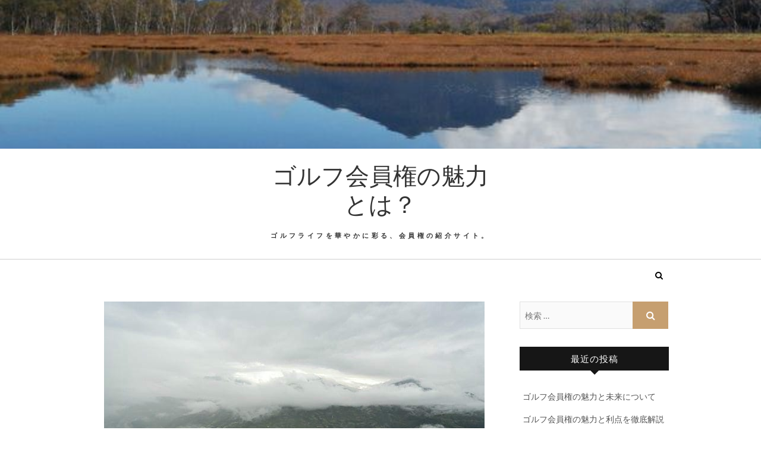

--- FILE ---
content_type: text/html; charset=UTF-8
request_url: https://katsgoodfood.com/tags/one-pot/
body_size: 5914
content:
<!DOCTYPE html>
<html lang="ja">
<head>
<meta charset="UTF-8" />
<link rel="profile" href="http://gmpg.org/xfn/11" />
<link rel="pingback" href="https://katsgoodfood.com/xmlrpc.php" />
<title>ゴルフ会員権の魅力とは？ &#8211; ゴルフライフを華やかに彩る、会員権の紹介サイト。</title>
<link rel='dns-prefetch' href='//fonts.googleapis.com' />
<link rel='dns-prefetch' href='//s.w.org' />
<link rel="alternate" type="application/rss+xml" title="ゴルフ会員権の魅力とは？ &raquo; フィード" href="https://katsgoodfood.com/?feed=rss2" />
<link rel="alternate" type="application/rss+xml" title="ゴルフ会員権の魅力とは？ &raquo; コメントフィード" href="https://katsgoodfood.com/?feed=comments-rss2" />
		<script type="text/javascript">
			window._wpemojiSettings = {"baseUrl":"https:\/\/s.w.org\/images\/core\/emoji\/2.2.1\/72x72\/","ext":".png","svgUrl":"https:\/\/s.w.org\/images\/core\/emoji\/2.2.1\/svg\/","svgExt":".svg","source":{"concatemoji":"https:\/\/katsgoodfood.com\/wp-includes\/js\/wp-emoji-release.min.js?ver=4.7.3"}};
			!function(a,b,c){function d(a){var b,c,d,e,f=String.fromCharCode;if(!k||!k.fillText)return!1;switch(k.clearRect(0,0,j.width,j.height),k.textBaseline="top",k.font="600 32px Arial",a){case"flag":return k.fillText(f(55356,56826,55356,56819),0,0),!(j.toDataURL().length<3e3)&&(k.clearRect(0,0,j.width,j.height),k.fillText(f(55356,57331,65039,8205,55356,57096),0,0),b=j.toDataURL(),k.clearRect(0,0,j.width,j.height),k.fillText(f(55356,57331,55356,57096),0,0),c=j.toDataURL(),b!==c);case"emoji4":return k.fillText(f(55357,56425,55356,57341,8205,55357,56507),0,0),d=j.toDataURL(),k.clearRect(0,0,j.width,j.height),k.fillText(f(55357,56425,55356,57341,55357,56507),0,0),e=j.toDataURL(),d!==e}return!1}function e(a){var c=b.createElement("script");c.src=a,c.defer=c.type="text/javascript",b.getElementsByTagName("head")[0].appendChild(c)}var f,g,h,i,j=b.createElement("canvas"),k=j.getContext&&j.getContext("2d");for(i=Array("flag","emoji4"),c.supports={everything:!0,everythingExceptFlag:!0},h=0;h<i.length;h++)c.supports[i[h]]=d(i[h]),c.supports.everything=c.supports.everything&&c.supports[i[h]],"flag"!==i[h]&&(c.supports.everythingExceptFlag=c.supports.everythingExceptFlag&&c.supports[i[h]]);c.supports.everythingExceptFlag=c.supports.everythingExceptFlag&&!c.supports.flag,c.DOMReady=!1,c.readyCallback=function(){c.DOMReady=!0},c.supports.everything||(g=function(){c.readyCallback()},b.addEventListener?(b.addEventListener("DOMContentLoaded",g,!1),a.addEventListener("load",g,!1)):(a.attachEvent("onload",g),b.attachEvent("onreadystatechange",function(){"complete"===b.readyState&&c.readyCallback()})),f=c.source||{},f.concatemoji?e(f.concatemoji):f.wpemoji&&f.twemoji&&(e(f.twemoji),e(f.wpemoji)))}(window,document,window._wpemojiSettings);
		</script>
		<style type="text/css">
img.wp-smiley,
img.emoji {
	display: inline !important;
	border: none !important;
	box-shadow: none !important;
	height: 1em !important;
	width: 1em !important;
	margin: 0 .07em !important;
	vertical-align: -0.1em !important;
	background: none !important;
	padding: 0 !important;
}
</style>
<link rel='stylesheet' id='edge-style-css'  href='https://katsgoodfood.com/wp-content/themes/edge/style.css?ver=4.7.3' type='text/css' media='all' />
<link rel='stylesheet' id='font-awesome-css'  href='https://katsgoodfood.com/wp-content/themes/edge/assets/font-awesome/css/font-awesome.min.css?ver=4.7.3' type='text/css' media='all' />
<link rel='stylesheet' id='edge-responsive-css'  href='https://katsgoodfood.com/wp-content/themes/edge/css/responsive.css?ver=4.7.3' type='text/css' media='all' />
<link rel='stylesheet' id='edge_google_fonts-css'  href='//fonts.googleapis.com/css?family=Lato%3A400%2C300%2C700%2C400italic%7CPlayfair+Display&#038;ver=4.7.3' type='text/css' media='all' />
<script type='text/javascript' src='https://katsgoodfood.com/wp-includes/js/jquery/jquery.js?ver=1.12.4'></script>
<script type='text/javascript' src='https://katsgoodfood.com/wp-includes/js/jquery/jquery-migrate.min.js?ver=1.4.1'></script>
<script type='text/javascript' src='https://katsgoodfood.com/wp-content/themes/edge/js/edge-main.js?ver=4.7.3'></script>
<link rel='https://api.w.org/' href='https://katsgoodfood.com/?rest_route=/' />
<link rel="EditURI" type="application/rsd+xml" title="RSD" href="https://katsgoodfood.com/xmlrpc.php?rsd" />
<link rel="wlwmanifest" type="application/wlwmanifest+xml" href="https://katsgoodfood.com/wp-includes/wlwmanifest.xml" /> 
<meta name="generator" content="WordPress 4.7.3" />
	<meta name="viewport" content="width=device-width, initial-scale=1, maximum-scale=1">
			<style type="text/css">.recentcomments a{display:inline !important;padding:0 !important;margin:0 !important;}</style>
		</head>
<body class="home blog has-header-image">
<div id="page" class="hfeed site">
<!-- Masthead ============================================= -->
<header id="masthead" class="site-header">
							<a href="https://katsgoodfood.com/"><img src="https://katsgoodfood.com/wp-content/uploads/2024/07/4022133581_03fcc94754_b.jpg" class="header-image" height="480" width="640" alt="ゴルフ会員権の魅力とは？" /> </a>
						<div class="top-header">
			<div class="container clearfix">
				<div class="header-social-block">	<div class="social-links clearfix">
			</div><!-- end .social-links -->
</div><!-- end .header-social-block -->		<div id="site-branding">
				<h1 id="site-title"> 			<a href="https://katsgoodfood.com/" title="ゴルフ会員権の魅力とは？" rel="home"> ゴルフ会員権の魅力とは？ </a>
				</h1>  <!-- end .site-title -->
				<p id ="site-description"> ゴルフライフを華やかに彩る、会員権の紹介サイト。 </p> <!-- end #site-description -->
				</div> <!-- end #site-branding -->
					</div> <!-- end .container -->
		</div> <!-- end .top-header -->
		<!-- Main Header============================================= -->
				<div id="sticky_header">
					<div class="container clearfix">
						<div class="menu-toggle">			
							<div class="line-one"></div>
				  			<div class="line-two"></div>
				  			<div class="line-three"></div>
					  	</div>
					  	<!-- end .menu-toggle -->
					  	<h3 class="nav-site-title">
							<a href="https://katsgoodfood.com/" title="ゴルフ会員権の魅力とは？">ゴルフ会員権の魅力とは？</a>
						</h3>
					<!-- end .nav-site-title -->
						<!-- Main Nav ============================================= -->
												<nav id="site-navigation" class="main-navigation clearfix">
													</nav> <!-- end #site-navigation -->
													<div id="search-toggle" class="header-search"></div>
							<div id="search-box" class="clearfix">
								<form class="search-form" action="https://katsgoodfood.com/" method="get">
		<input type="search" name="s" class="search-field" placeholder="検索 &hellip;" autocomplete="off">
	<button type="submit" class="search-submit"><i class="fa fa-search"></i></button>
	</form> <!-- end .search-form -->							</div>  <!-- end #search-box -->
						</div> <!-- end .container -->
			</div> <!-- end #sticky_header --></header> <!-- end #masthead -->
<!-- Main Page Start ============================================= -->
<div id="content">
<div class="container clearfix">
			<div id="primary">
								<main id="main" class="site-main clearfix">
							<article id="post-140" class="post-140 post type-post status-publish format-standard has-post-thumbnail hentry category-3 category-14 category-2 tag-15">
					<div class="post-image-content">
				<figure class="post-featured-image">
					<a href="https://katsgoodfood.com/?p=140" title="ゴルフ会員権の魅力と未来について">
					<img width="640" height="427" src="https://katsgoodfood.com/wp-content/uploads/2024/11/Gマイドライブex_link_imgimgresidential-8278516_640.jpg" class="attachment-post-thumbnail size-post-thumbnail wp-post-image" alt="" srcset="https://katsgoodfood.com/wp-content/uploads/2024/11/Gマイドライブex_link_imgimgresidential-8278516_640.jpg 640w, https://katsgoodfood.com/wp-content/uploads/2024/11/Gマイドライブex_link_imgimgresidential-8278516_640-300x200.jpg 300w" sizes="(max-width: 640px) 100vw, 640px" />					</a>
				</figure><!-- end.post-featured-image  -->
			</div> <!-- end.post-image-content -->
				<header class="entry-header">
					<div class="entry-meta">
				<span class="cat-links">
					<a href="https://katsgoodfood.com/?cat=3" rel="category">ゴルフ会員権</a>, <a href="https://katsgoodfood.com/?cat=14" rel="category">ランキング</a>, <a href="https://katsgoodfood.com/?cat=2" rel="category">自然（山）</a>				</span> <!-- end .cat-links -->
								<span class="tag-links">
				<a href="https://katsgoodfood.com/?tag=%e3%82%b9%e3%83%9d%e3%83%bc%e3%83%84" rel="tag">スポーツ</a>				</span> <!-- end .tag-links -->
							</div><!-- end .entry-meta -->
					<h2 class="entry-title"> <a href="https://katsgoodfood.com/?p=140" title="ゴルフ会員権の魅力と未来について"> ゴルフ会員権の魅力と未来について </a> </h2> <!-- end.entry-title -->
			<div class="entry-meta">
				<span class="posted-on"><a title="10:30 AM" href="https://katsgoodfood.com/?p=140">
				2024年12月24日 </a></span>
			</div><!-- end .entry-meta -->
		</header><!-- end .entry-header -->
		<div class="entry-content">
			<p>ゴルフ会員権は、一定の費用を支払うことで特定のゴルフ場や複数のゴルフ場で優先的にプレーできる権利を購入する仕組&hellip; </p>
		</div> <!-- end .entry-content -->
					<footer class="entry-footer">
								<a class="more-link" title="" href="https://katsgoodfood.com/?p=140">
				もっと読む				</a>
								<div class="entry-meta">
										<span class="author vcard"><a href="https://katsgoodfood.com/?author=1" title="Akagi">
					Akagi </a></span> 
					
									</div> <!-- end .entry-meta -->
							</footer> <!-- end .entry-footer -->
				</article><!-- end .post -->		<article id="post-137" class="post-137 post type-post status-publish format-standard has-post-thumbnail hentry category-3 category-14 category-2 tag-15">
					<div class="post-image-content">
				<figure class="post-featured-image">
					<a href="https://katsgoodfood.com/?p=137" title="ゴルフ会員権の魅力と利点を徹底解説">
					<img width="640" height="427" src="https://katsgoodfood.com/wp-content/uploads/2024/11/Gマイドライブex_link_imgimgman-1834849_640.jpg" class="attachment-post-thumbnail size-post-thumbnail wp-post-image" alt="" srcset="https://katsgoodfood.com/wp-content/uploads/2024/11/Gマイドライブex_link_imgimgman-1834849_640.jpg 640w, https://katsgoodfood.com/wp-content/uploads/2024/11/Gマイドライブex_link_imgimgman-1834849_640-300x200.jpg 300w" sizes="(max-width: 640px) 100vw, 640px" />					</a>
				</figure><!-- end.post-featured-image  -->
			</div> <!-- end.post-image-content -->
				<header class="entry-header">
					<div class="entry-meta">
				<span class="cat-links">
					<a href="https://katsgoodfood.com/?cat=3" rel="category">ゴルフ会員権</a>, <a href="https://katsgoodfood.com/?cat=14" rel="category">ランキング</a>, <a href="https://katsgoodfood.com/?cat=2" rel="category">自然（山）</a>				</span> <!-- end .cat-links -->
								<span class="tag-links">
				<a href="https://katsgoodfood.com/?tag=%e3%82%b9%e3%83%9d%e3%83%bc%e3%83%84" rel="tag">スポーツ</a>				</span> <!-- end .tag-links -->
							</div><!-- end .entry-meta -->
					<h2 class="entry-title"> <a href="https://katsgoodfood.com/?p=137" title="ゴルフ会員権の魅力と利点を徹底解説"> ゴルフ会員権の魅力と利点を徹底解説 </a> </h2> <!-- end.entry-title -->
			<div class="entry-meta">
				<span class="posted-on"><a title="10:30 AM" href="https://katsgoodfood.com/?p=137">
				2024年12月21日 </a></span>
			</div><!-- end .entry-meta -->
		</header><!-- end .entry-header -->
		<div class="entry-content">
			<p>ゴルフ会員権は、ゴルフ場の利用権を持つための証明書であり、多くのゴルファーにとって重要な選択肢となっている。</p>
		</div> <!-- end .entry-content -->
					<footer class="entry-footer">
								<a class="more-link" title="" href="https://katsgoodfood.com/?p=137">
				もっと読む				</a>
								<div class="entry-meta">
										<span class="author vcard"><a href="https://katsgoodfood.com/?author=1" title="Akagi">
					Akagi </a></span> 
					
									</div> <!-- end .entry-meta -->
							</footer> <!-- end .entry-footer -->
				</article><!-- end .post -->		<article id="post-134" class="post-134 post type-post status-publish format-standard has-post-thumbnail hentry category-3 category-14 category-2 tag-15">
					<div class="post-image-content">
				<figure class="post-featured-image">
					<a href="https://katsgoodfood.com/?p=134" title="魅力あふれるゴルフ会員権のメリット">
					<img width="640" height="427" src="https://katsgoodfood.com/wp-content/uploads/2024/11/Gマイドライブex_link_imgimgnatural-6693234_640.jpg" class="attachment-post-thumbnail size-post-thumbnail wp-post-image" alt="" srcset="https://katsgoodfood.com/wp-content/uploads/2024/11/Gマイドライブex_link_imgimgnatural-6693234_640.jpg 640w, https://katsgoodfood.com/wp-content/uploads/2024/11/Gマイドライブex_link_imgimgnatural-6693234_640-300x200.jpg 300w" sizes="(max-width: 640px) 100vw, 640px" />					</a>
				</figure><!-- end.post-featured-image  -->
			</div> <!-- end.post-image-content -->
				<header class="entry-header">
					<div class="entry-meta">
				<span class="cat-links">
					<a href="https://katsgoodfood.com/?cat=3" rel="category">ゴルフ会員権</a>, <a href="https://katsgoodfood.com/?cat=14" rel="category">ランキング</a>, <a href="https://katsgoodfood.com/?cat=2" rel="category">自然（山）</a>				</span> <!-- end .cat-links -->
								<span class="tag-links">
				<a href="https://katsgoodfood.com/?tag=%e3%82%b9%e3%83%9d%e3%83%bc%e3%83%84" rel="tag">スポーツ</a>				</span> <!-- end .tag-links -->
							</div><!-- end .entry-meta -->
					<h2 class="entry-title"> <a href="https://katsgoodfood.com/?p=134" title="魅力あふれるゴルフ会員権のメリット"> 魅力あふれるゴルフ会員権のメリット </a> </h2> <!-- end.entry-title -->
			<div class="entry-meta">
				<span class="posted-on"><a title="10:30 AM" href="https://katsgoodfood.com/?p=134">
				2024年12月18日 </a></span>
			</div><!-- end .entry-meta -->
		</header><!-- end .entry-header -->
		<div class="entry-content">
			<p>ゴルフ会員権は、ゴルフ場の利用に関する権利を購入することを指します。</p>
		</div> <!-- end .entry-content -->
					<footer class="entry-footer">
								<a class="more-link" title="" href="https://katsgoodfood.com/?p=134">
				もっと読む				</a>
								<div class="entry-meta">
										<span class="author vcard"><a href="https://katsgoodfood.com/?author=1" title="Akagi">
					Akagi </a></span> 
					
									</div> <!-- end .entry-meta -->
							</footer> <!-- end .entry-footer -->
				</article><!-- end .post -->		<article id="post-131" class="post-131 post type-post status-publish format-standard has-post-thumbnail hentry category-3 category-14 category-2 tag-15">
					<div class="post-image-content">
				<figure class="post-featured-image">
					<a href="https://katsgoodfood.com/?p=131" title="ゴルフ会員権の魅力とメリットとは">
					<img width="640" height="427" src="https://katsgoodfood.com/wp-content/uploads/2024/11/Gマイドライブex_link_imgimgcamping-7020417_640.jpg" class="attachment-post-thumbnail size-post-thumbnail wp-post-image" alt="" srcset="https://katsgoodfood.com/wp-content/uploads/2024/11/Gマイドライブex_link_imgimgcamping-7020417_640.jpg 640w, https://katsgoodfood.com/wp-content/uploads/2024/11/Gマイドライブex_link_imgimgcamping-7020417_640-300x200.jpg 300w" sizes="(max-width: 640px) 100vw, 640px" />					</a>
				</figure><!-- end.post-featured-image  -->
			</div> <!-- end.post-image-content -->
				<header class="entry-header">
					<div class="entry-meta">
				<span class="cat-links">
					<a href="https://katsgoodfood.com/?cat=3" rel="category">ゴルフ会員権</a>, <a href="https://katsgoodfood.com/?cat=14" rel="category">ランキング</a>, <a href="https://katsgoodfood.com/?cat=2" rel="category">自然（山）</a>				</span> <!-- end .cat-links -->
								<span class="tag-links">
				<a href="https://katsgoodfood.com/?tag=%e3%82%b9%e3%83%9d%e3%83%bc%e3%83%84" rel="tag">スポーツ</a>				</span> <!-- end .tag-links -->
							</div><!-- end .entry-meta -->
					<h2 class="entry-title"> <a href="https://katsgoodfood.com/?p=131" title="ゴルフ会員権の魅力とメリットとは"> ゴルフ会員権の魅力とメリットとは </a> </h2> <!-- end.entry-title -->
			<div class="entry-meta">
				<span class="posted-on"><a title="10:30 AM" href="https://katsgoodfood.com/?p=131">
				2024年12月15日 </a></span>
			</div><!-- end .entry-meta -->
		</header><!-- end .entry-header -->
		<div class="entry-content">
			<p>ゴルフ会員権は、多くのゴルフ愛好家にとって特別な意味を持つ投資です。</p>
		</div> <!-- end .entry-content -->
					<footer class="entry-footer">
								<a class="more-link" title="" href="https://katsgoodfood.com/?p=131">
				もっと読む				</a>
								<div class="entry-meta">
										<span class="author vcard"><a href="https://katsgoodfood.com/?author=1" title="Akagi">
					Akagi </a></span> 
					
									</div> <!-- end .entry-meta -->
							</footer> <!-- end .entry-footer -->
				</article><!-- end .post -->		<article id="post-128" class="post-128 post type-post status-publish format-standard has-post-thumbnail hentry category-3 category-14 category-2 tag-15">
					<div class="post-image-content">
				<figure class="post-featured-image">
					<a href="https://katsgoodfood.com/?p=128" title="ゴルフ会員権の魅力と楽しみ方">
					<img width="640" height="367" src="https://katsgoodfood.com/wp-content/uploads/2024/11/Gマイドライブex_link_imgimgmountains-8353192_640.jpg" class="attachment-post-thumbnail size-post-thumbnail wp-post-image" alt="" srcset="https://katsgoodfood.com/wp-content/uploads/2024/11/Gマイドライブex_link_imgimgmountains-8353192_640.jpg 640w, https://katsgoodfood.com/wp-content/uploads/2024/11/Gマイドライブex_link_imgimgmountains-8353192_640-300x172.jpg 300w" sizes="(max-width: 640px) 100vw, 640px" />					</a>
				</figure><!-- end.post-featured-image  -->
			</div> <!-- end.post-image-content -->
				<header class="entry-header">
					<div class="entry-meta">
				<span class="cat-links">
					<a href="https://katsgoodfood.com/?cat=3" rel="category">ゴルフ会員権</a>, <a href="https://katsgoodfood.com/?cat=14" rel="category">ランキング</a>, <a href="https://katsgoodfood.com/?cat=2" rel="category">自然（山）</a>				</span> <!-- end .cat-links -->
								<span class="tag-links">
				<a href="https://katsgoodfood.com/?tag=%e3%82%b9%e3%83%9d%e3%83%bc%e3%83%84" rel="tag">スポーツ</a>				</span> <!-- end .tag-links -->
							</div><!-- end .entry-meta -->
					<h2 class="entry-title"> <a href="https://katsgoodfood.com/?p=128" title="ゴルフ会員権の魅力と楽しみ方"> ゴルフ会員権の魅力と楽しみ方 </a> </h2> <!-- end.entry-title -->
			<div class="entry-meta">
				<span class="posted-on"><a title="10:30 AM" href="https://katsgoodfood.com/?p=128">
				2024年12月12日 </a></span>
			</div><!-- end .entry-meta -->
		</header><!-- end .entry-header -->
		<div class="entry-content">
			<p>ゴルフ会員権は、特定のゴルフ場におけるプレー権を購入することで得られる権利です。</p>
		</div> <!-- end .entry-content -->
					<footer class="entry-footer">
								<a class="more-link" title="" href="https://katsgoodfood.com/?p=128">
				もっと読む				</a>
								<div class="entry-meta">
										<span class="author vcard"><a href="https://katsgoodfood.com/?author=1" title="Akagi">
					Akagi </a></span> 
					
									</div> <!-- end .entry-meta -->
							</footer> <!-- end .entry-footer -->
				</article><!-- end .post -->		<article id="post-125" class="post-125 post type-post status-publish format-standard has-post-thumbnail hentry category-3 category-14 category-2 tag-15">
					<div class="post-image-content">
				<figure class="post-featured-image">
					<a href="https://katsgoodfood.com/?p=125" title="ゴルフ会員権の魅力と選び方">
					<img width="900" height="598" src="https://katsgoodfood.com/wp-content/uploads/2024/11/Gマイドライブex_link_imgimgpublicdomainq-0013472mdu.jpg" class="attachment-post-thumbnail size-post-thumbnail wp-post-image" alt="" srcset="https://katsgoodfood.com/wp-content/uploads/2024/11/Gマイドライブex_link_imgimgpublicdomainq-0013472mdu.jpg 900w, https://katsgoodfood.com/wp-content/uploads/2024/11/Gマイドライブex_link_imgimgpublicdomainq-0013472mdu-300x199.jpg 300w, https://katsgoodfood.com/wp-content/uploads/2024/11/Gマイドライブex_link_imgimgpublicdomainq-0013472mdu-768x510.jpg 768w" sizes="(max-width: 900px) 100vw, 900px" />					</a>
				</figure><!-- end.post-featured-image  -->
			</div> <!-- end.post-image-content -->
				<header class="entry-header">
					<div class="entry-meta">
				<span class="cat-links">
					<a href="https://katsgoodfood.com/?cat=3" rel="category">ゴルフ会員権</a>, <a href="https://katsgoodfood.com/?cat=14" rel="category">ランキング</a>, <a href="https://katsgoodfood.com/?cat=2" rel="category">自然（山）</a>				</span> <!-- end .cat-links -->
								<span class="tag-links">
				<a href="https://katsgoodfood.com/?tag=%e3%82%b9%e3%83%9d%e3%83%bc%e3%83%84" rel="tag">スポーツ</a>				</span> <!-- end .tag-links -->
							</div><!-- end .entry-meta -->
					<h2 class="entry-title"> <a href="https://katsgoodfood.com/?p=125" title="ゴルフ会員権の魅力と選び方"> ゴルフ会員権の魅力と選び方 </a> </h2> <!-- end.entry-title -->
			<div class="entry-meta">
				<span class="posted-on"><a title="10:30 AM" href="https://katsgoodfood.com/?p=125">
				2024年12月9日 </a></span>
			</div><!-- end .entry-meta -->
		</header><!-- end .entry-header -->
		<div class="entry-content">
			<p>ゴルフ会員権は、ゴルフ場においてプレーする権利を得るための権利証書であり、多くのゴルフ愛好者にとって非常に魅力&hellip; </p>
		</div> <!-- end .entry-content -->
					<footer class="entry-footer">
								<a class="more-link" title="" href="https://katsgoodfood.com/?p=125">
				もっと読む				</a>
								<div class="entry-meta">
										<span class="author vcard"><a href="https://katsgoodfood.com/?author=1" title="Akagi">
					Akagi </a></span> 
					
									</div> <!-- end .entry-meta -->
							</footer> <!-- end .entry-footer -->
				</article><!-- end .post -->		<article id="post-122" class="post-122 post type-post status-publish format-standard has-post-thumbnail hentry category-3 category-14 category-2 tag-15">
					<div class="post-image-content">
				<figure class="post-featured-image">
					<a href="https://katsgoodfood.com/?p=122" title="ゴルフ会員権のメリットとデメリット">
					<img width="900" height="601" src="https://katsgoodfood.com/wp-content/uploads/2024/11/Gマイドライブex_link_imgimgpublicdomainq-0007273gkp.jpg" class="attachment-post-thumbnail size-post-thumbnail wp-post-image" alt="" srcset="https://katsgoodfood.com/wp-content/uploads/2024/11/Gマイドライブex_link_imgimgpublicdomainq-0007273gkp.jpg 900w, https://katsgoodfood.com/wp-content/uploads/2024/11/Gマイドライブex_link_imgimgpublicdomainq-0007273gkp-300x200.jpg 300w, https://katsgoodfood.com/wp-content/uploads/2024/11/Gマイドライブex_link_imgimgpublicdomainq-0007273gkp-768x513.jpg 768w" sizes="(max-width: 900px) 100vw, 900px" />					</a>
				</figure><!-- end.post-featured-image  -->
			</div> <!-- end.post-image-content -->
				<header class="entry-header">
					<div class="entry-meta">
				<span class="cat-links">
					<a href="https://katsgoodfood.com/?cat=3" rel="category">ゴルフ会員権</a>, <a href="https://katsgoodfood.com/?cat=14" rel="category">ランキング</a>, <a href="https://katsgoodfood.com/?cat=2" rel="category">自然（山）</a>				</span> <!-- end .cat-links -->
								<span class="tag-links">
				<a href="https://katsgoodfood.com/?tag=%e3%82%b9%e3%83%9d%e3%83%bc%e3%83%84" rel="tag">スポーツ</a>				</span> <!-- end .tag-links -->
							</div><!-- end .entry-meta -->
					<h2 class="entry-title"> <a href="https://katsgoodfood.com/?p=122" title="ゴルフ会員権のメリットとデメリット"> ゴルフ会員権のメリットとデメリット </a> </h2> <!-- end.entry-title -->
			<div class="entry-meta">
				<span class="posted-on"><a title="10:30 AM" href="https://katsgoodfood.com/?p=122">
				2024年12月6日 </a></span>
			</div><!-- end .entry-meta -->
		</header><!-- end .entry-header -->
		<div class="entry-content">
			<p>ゴルフ会員権は、ゴルフを楽しむ愛好者にとって非常に重要な資産となる。</p>
		</div> <!-- end .entry-content -->
					<footer class="entry-footer">
								<a class="more-link" title="" href="https://katsgoodfood.com/?p=122">
				もっと読む				</a>
								<div class="entry-meta">
										<span class="author vcard"><a href="https://katsgoodfood.com/?author=1" title="Akagi">
					Akagi </a></span> 
					
									</div> <!-- end .entry-meta -->
							</footer> <!-- end .entry-footer -->
				</article><!-- end .post -->		<article id="post-119" class="post-119 post type-post status-publish format-standard has-post-thumbnail hentry category-3 category-14 category-2 tag-15">
					<div class="post-image-content">
				<figure class="post-featured-image">
					<a href="https://katsgoodfood.com/?p=119" title="ゴルフ会員権がもたらす豊かな体験">
					<img width="900" height="643" src="https://katsgoodfood.com/wp-content/uploads/2024/11/Gマイドライブex_link_imgimgpublicdomainq-0013548eke.jpg" class="attachment-post-thumbnail size-post-thumbnail wp-post-image" alt="" srcset="https://katsgoodfood.com/wp-content/uploads/2024/11/Gマイドライブex_link_imgimgpublicdomainq-0013548eke.jpg 900w, https://katsgoodfood.com/wp-content/uploads/2024/11/Gマイドライブex_link_imgimgpublicdomainq-0013548eke-300x214.jpg 300w, https://katsgoodfood.com/wp-content/uploads/2024/11/Gマイドライブex_link_imgimgpublicdomainq-0013548eke-768x549.jpg 768w" sizes="(max-width: 900px) 100vw, 900px" />					</a>
				</figure><!-- end.post-featured-image  -->
			</div> <!-- end.post-image-content -->
				<header class="entry-header">
					<div class="entry-meta">
				<span class="cat-links">
					<a href="https://katsgoodfood.com/?cat=3" rel="category">ゴルフ会員権</a>, <a href="https://katsgoodfood.com/?cat=14" rel="category">ランキング</a>, <a href="https://katsgoodfood.com/?cat=2" rel="category">自然（山）</a>				</span> <!-- end .cat-links -->
								<span class="tag-links">
				<a href="https://katsgoodfood.com/?tag=%e3%82%b9%e3%83%9d%e3%83%bc%e3%83%84" rel="tag">スポーツ</a>				</span> <!-- end .tag-links -->
							</div><!-- end .entry-meta -->
					<h2 class="entry-title"> <a href="https://katsgoodfood.com/?p=119" title="ゴルフ会員権がもたらす豊かな体験"> ゴルフ会員権がもたらす豊かな体験 </a> </h2> <!-- end.entry-title -->
			<div class="entry-meta">
				<span class="posted-on"><a title="10:30 AM" href="https://katsgoodfood.com/?p=119">
				2024年12月3日 </a></span>
			</div><!-- end .entry-meta -->
		</header><!-- end .entry-header -->
		<div class="entry-content">
			<p>ゴルフ会員権は多くのゴルファーにとって、ゴルフを楽しむための魅力的な選択肢となっている。</p>
		</div> <!-- end .entry-content -->
					<footer class="entry-footer">
								<a class="more-link" title="" href="https://katsgoodfood.com/?p=119">
				もっと読む				</a>
								<div class="entry-meta">
										<span class="author vcard"><a href="https://katsgoodfood.com/?author=1" title="Akagi">
					Akagi </a></span> 
					
									</div> <!-- end .entry-meta -->
							</footer> <!-- end .entry-footer -->
				</article><!-- end .post -->		<article id="post-114" class="post-114 post type-post status-publish format-standard has-post-thumbnail hentry category-3 category-13 category-2 tag-5">
					<div class="post-image-content">
				<figure class="post-featured-image">
					<a href="https://katsgoodfood.com/?p=114" title="ゴルフ会員権の魅力と価値">
					<img width="900" height="598" src="https://katsgoodfood.com/wp-content/uploads/2024/10/publicdomainq-0046861zta.jpg" class="attachment-post-thumbnail size-post-thumbnail wp-post-image" alt="" srcset="https://katsgoodfood.com/wp-content/uploads/2024/10/publicdomainq-0046861zta.jpg 900w, https://katsgoodfood.com/wp-content/uploads/2024/10/publicdomainq-0046861zta-300x199.jpg 300w, https://katsgoodfood.com/wp-content/uploads/2024/10/publicdomainq-0046861zta-768x510.jpg 768w" sizes="(max-width: 900px) 100vw, 900px" />					</a>
				</figure><!-- end.post-featured-image  -->
			</div> <!-- end.post-image-content -->
				<header class="entry-header">
					<div class="entry-meta">
				<span class="cat-links">
					<a href="https://katsgoodfood.com/?cat=3" rel="category">ゴルフ会員権</a>, <a href="https://katsgoodfood.com/?cat=13" rel="category">値段</a>, <a href="https://katsgoodfood.com/?cat=2" rel="category">自然（山）</a>				</span> <!-- end .cat-links -->
								<span class="tag-links">
				<a href="https://katsgoodfood.com/?tag=%e3%83%a9%e3%83%b3%e3%82%ad%e3%83%b3%e3%82%b0" rel="tag">ランキング</a>				</span> <!-- end .tag-links -->
							</div><!-- end .entry-meta -->
					<h2 class="entry-title"> <a href="https://katsgoodfood.com/?p=114" title="ゴルフ会員権の魅力と価値"> ゴルフ会員権の魅力と価値 </a> </h2> <!-- end.entry-title -->
			<div class="entry-meta">
				<span class="posted-on"><a title="10:17 AM" href="https://katsgoodfood.com/?p=114">
				2024年11月24日 </a></span>
			</div><!-- end .entry-meta -->
		</header><!-- end .entry-header -->
		<div class="entry-content">
			<p>ゴルフ会員権という言葉は、ゴルフを愛する人々にとって非常に重要な意味を持ちます。</p>
		</div> <!-- end .entry-content -->
					<footer class="entry-footer">
								<a class="more-link" title="" href="https://katsgoodfood.com/?p=114">
				もっと読む				</a>
								<div class="entry-meta">
										<span class="author vcard"><a href="https://katsgoodfood.com/?author=1" title="Akagi">
					Akagi </a></span> 
					
										<span class="comments">
					<a href="https://katsgoodfood.com/?p=114#respond">コメントなし</a> </span>
									</div> <!-- end .entry-meta -->
							</footer> <!-- end .entry-footer -->
				</article><!-- end .post -->		<article id="post-111" class="post-111 post type-post status-publish format-standard has-post-thumbnail hentry category-3 category-13 category-2 tag-5">
					<div class="post-image-content">
				<figure class="post-featured-image">
					<a href="https://katsgoodfood.com/?p=111" title="ゴルフ会員権の魅力と選び方">
					<img width="640" height="427" src="https://katsgoodfood.com/wp-content/uploads/2024/10/golf-3683340_640.jpg" class="attachment-post-thumbnail size-post-thumbnail wp-post-image" alt="" srcset="https://katsgoodfood.com/wp-content/uploads/2024/10/golf-3683340_640.jpg 640w, https://katsgoodfood.com/wp-content/uploads/2024/10/golf-3683340_640-300x200.jpg 300w" sizes="(max-width: 640px) 100vw, 640px" />					</a>
				</figure><!-- end.post-featured-image  -->
			</div> <!-- end.post-image-content -->
				<header class="entry-header">
					<div class="entry-meta">
				<span class="cat-links">
					<a href="https://katsgoodfood.com/?cat=3" rel="category">ゴルフ会員権</a>, <a href="https://katsgoodfood.com/?cat=13" rel="category">値段</a>, <a href="https://katsgoodfood.com/?cat=2" rel="category">自然（山）</a>				</span> <!-- end .cat-links -->
								<span class="tag-links">
				<a href="https://katsgoodfood.com/?tag=%e3%83%a9%e3%83%b3%e3%82%ad%e3%83%b3%e3%82%b0" rel="tag">ランキング</a>				</span> <!-- end .tag-links -->
							</div><!-- end .entry-meta -->
					<h2 class="entry-title"> <a href="https://katsgoodfood.com/?p=111" title="ゴルフ会員権の魅力と選び方"> ゴルフ会員権の魅力と選び方 </a> </h2> <!-- end.entry-title -->
			<div class="entry-meta">
				<span class="posted-on"><a title="10:16 AM" href="https://katsgoodfood.com/?p=111">
				2024年11月21日 </a></span>
			</div><!-- end .entry-meta -->
		</header><!-- end .entry-header -->
		<div class="entry-content">
			<p>ゴルフ会員権に関する情報が、最近多くの人々の関心を集めている。</p>
		</div> <!-- end .entry-content -->
					<footer class="entry-footer">
								<a class="more-link" title="" href="https://katsgoodfood.com/?p=111">
				もっと読む				</a>
								<div class="entry-meta">
										<span class="author vcard"><a href="https://katsgoodfood.com/?author=1" title="Akagi">
					Akagi </a></span> 
					
										<span class="comments">
					<a href="https://katsgoodfood.com/?p=111#respond">コメントなし</a> </span>
									</div> <!-- end .entry-meta -->
							</footer> <!-- end .entry-footer -->
				</article><!-- end .post -->				</main> <!-- #main -->
				<div class="container">		<ul class="default-wp-page clearfix">
			<li class="previous">
				<a href="https://katsgoodfood.com/tags/one-pot/?paged=2" >&laquo; 前のページ</a>			</li>
			<li class="next">
							</li>
		</ul>
		</div> <!-- end .container -->						</div> <!-- #primary -->
						
<div id="secondary">
    <aside id="search-2" class="widget widget_search"><form class="search-form" action="https://katsgoodfood.com/" method="get">
		<input type="search" name="s" class="search-field" placeholder="検索 &hellip;" autocomplete="off">
	<button type="submit" class="search-submit"><i class="fa fa-search"></i></button>
	</form> <!-- end .search-form --></aside>		<aside id="recent-posts-2" class="widget widget_recent_entries">		<h2 class="widget-title">最近の投稿</h2>		<ul>
					<li>
				<a href="https://katsgoodfood.com/?p=140">ゴルフ会員権の魅力と未来について</a>
						</li>
					<li>
				<a href="https://katsgoodfood.com/?p=137">ゴルフ会員権の魅力と利点を徹底解説</a>
						</li>
					<li>
				<a href="https://katsgoodfood.com/?p=134">魅力あふれるゴルフ会員権のメリット</a>
						</li>
					<li>
				<a href="https://katsgoodfood.com/?p=131">ゴルフ会員権の魅力とメリットとは</a>
						</li>
					<li>
				<a href="https://katsgoodfood.com/?p=128">ゴルフ会員権の魅力と楽しみ方</a>
						</li>
				</ul>
		</aside>		<aside id="recent-comments-2" class="widget widget_recent_comments"><h2 class="widget-title">最近のコメント</h2><ul id="recentcomments"></ul></aside><aside id="archives-2" class="widget widget_archive"><h2 class="widget-title">アーカイブ</h2>		<ul>
			<li><a href='https://katsgoodfood.com/?m=202412'>2024年12月</a></li>
	<li><a href='https://katsgoodfood.com/?m=202411'>2024年11月</a></li>
	<li><a href='https://katsgoodfood.com/?m=202410'>2024年10月</a></li>
	<li><a href='https://katsgoodfood.com/?m=202409'>2024年9月</a></li>
	<li><a href='https://katsgoodfood.com/?m=202408'>2024年8月</a></li>
	<li><a href='https://katsgoodfood.com/?m=202407'>2024年7月</a></li>
		</ul>
		</aside><aside id="categories-2" class="widget widget_categories"><h2 class="widget-title">カテゴリー</h2>		<ul>
	<li class="cat-item cat-item-3"><a href="https://katsgoodfood.com/?cat=3" >ゴルフ会員権</a>
</li>
	<li class="cat-item cat-item-9"><a href="https://katsgoodfood.com/?cat=9" >メリット</a>
</li>
	<li class="cat-item cat-item-14"><a href="https://katsgoodfood.com/?cat=14" >ランキング</a>
</li>
	<li class="cat-item cat-item-13"><a href="https://katsgoodfood.com/?cat=13" >値段</a>
</li>
	<li class="cat-item cat-item-7"><a href="https://katsgoodfood.com/?cat=7" >売り方</a>
</li>
	<li class="cat-item cat-item-12"><a href="https://katsgoodfood.com/?cat=12" >売買</a>
</li>
	<li class="cat-item cat-item-4"><a href="https://katsgoodfood.com/?cat=4" >時価</a>
</li>
	<li class="cat-item cat-item-10"><a href="https://katsgoodfood.com/?cat=10" >神奈川</a>
</li>
	<li class="cat-item cat-item-8"><a href="https://katsgoodfood.com/?cat=8" >福島</a>
</li>
	<li class="cat-item cat-item-2"><a href="https://katsgoodfood.com/?cat=2" >自然（山）</a>
</li>
	<li class="cat-item cat-item-6"><a href="https://katsgoodfood.com/?cat=6" >買い方</a>
</li>
	<li class="cat-item cat-item-11"><a href="https://katsgoodfood.com/?cat=11" >静岡</a>
</li>
		</ul>
</aside><aside id="meta-2" class="widget widget_meta"><h2 class="widget-title">メタ情報</h2>			<ul>
						<li><a href="https://katsgoodfood.com/wp-login.php">ログイン</a></li>
			<li><a href="https://katsgoodfood.com/?feed=rss2">投稿の <abbr title="Really Simple Syndication">RSS</abbr></a></li>
			<li><a href="https://katsgoodfood.com/?feed=comments-rss2">コメントの <abbr title="Really Simple Syndication">RSS</abbr></a></li>
			<li><a href="https://ja.wordpress.org/" title="Powered by WordPress, state-of-the-art semantic personal publishing platform.">WordPress.org</a></li>			</ul>
			</aside></div> <!-- #secondary -->
</div> <!-- end .container -->
</div> <!-- end #content -->
<!-- Footer Start ============================================= -->
<footer id="colophon" class="site-footer clearfix">
<div class="site-info" >
	<div class="container">
		<div class="social-links clearfix">
			</div><!-- end .social-links -->
<div class="copyright">&copy; 2025 		<a title="ゴルフ会員権の魅力とは？" target="_blank" href="https://katsgoodfood.com/">ゴルフ会員権の魅力とは？</a> 
						
					</div>
				<div style="clear:both;"></div>
		</div> <!-- end .container -->
	</div> <!-- end .site-info -->
		<div class="go-to-top"><a title="Go to Top" href="#masthead"><i class="fa fa-angle-double-up"></i></a></div> <!-- end .go-to-top -->
	</footer> <!-- end #colophon -->
</div> <!-- end #page -->
<script type='text/javascript' src='https://katsgoodfood.com/wp-content/themes/edge/js/jquery.cycle.all.js?ver=4.7.3'></script>
<script type='text/javascript'>
/* <![CDATA[ */
var edge_slider_value = {"transition_effect":"fade","transition_delay":"4000","transition_duration":"1000"};
/* ]]> */
</script>
<script type='text/javascript' src='https://katsgoodfood.com/wp-content/themes/edge/js/edge-slider-setting.js?ver=4.7.3'></script>
<script type='text/javascript' src='https://katsgoodfood.com/wp-content/themes/edge/assets/sticky/jquery.sticky.min.js?ver=4.7.3'></script>
<script type='text/javascript' src='https://katsgoodfood.com/wp-content/themes/edge/assets/sticky/sticky-settings.js?ver=4.7.3'></script>
<script type='text/javascript' src='https://katsgoodfood.com/wp-includes/js/wp-embed.min.js?ver=4.7.3'></script>
</body>
</html>